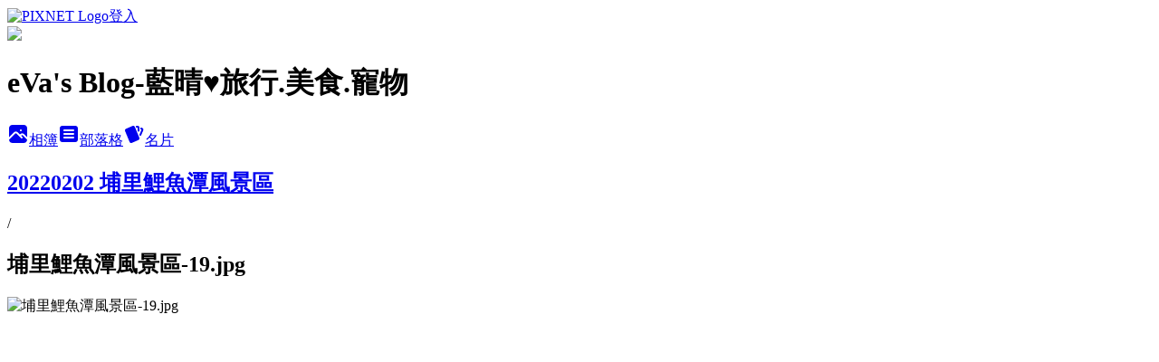

--- FILE ---
content_type: text/html; charset=utf-8
request_url: https://eva198306.pixnet.net/albums/219012344/photos/2347798144
body_size: 11002
content:
<!DOCTYPE html><html lang="zh-TW"><head><meta charSet="utf-8"/><meta name="viewport" content="width=device-width, initial-scale=1"/><link rel="preload" href="https://static.1px.tw/blog-next/public/logo_pixnet_ch.svg" as="image"/><link rel="preload" as="image" href="https://picsum.photos/seed/eva198306/1200/400"/><link rel="preload" href="https://pimg.1px.tw/eva198306/1645075908-1469655298-g.jpg" as="image"/><link rel="stylesheet" href="https://static.1px.tw/blog-next/public/main.css" data-precedence="base"/><link rel="preload" as="script" fetchPriority="low" href="https://static.1px.tw/blog-next/_next/static/chunks/94688e2baa9fea03.js"/><script src="https://static.1px.tw/blog-next/_next/static/chunks/41eaa5427c45ebcc.js" async=""></script><script src="https://static.1px.tw/blog-next/_next/static/chunks/e2c6231760bc85bd.js" async=""></script><script src="https://static.1px.tw/blog-next/_next/static/chunks/94bde6376cf279be.js" async=""></script><script src="https://static.1px.tw/blog-next/_next/static/chunks/426b9d9d938a9eb4.js" async=""></script><script src="https://static.1px.tw/blog-next/_next/static/chunks/turbopack-5021d21b4b170dda.js" async=""></script><script src="https://static.1px.tw/blog-next/_next/static/chunks/ff1a16fafef87110.js" async=""></script><script src="https://static.1px.tw/blog-next/_next/static/chunks/e308b2b9ce476a3e.js" async=""></script><script src="https://static.1px.tw/blog-next/_next/static/chunks/169ce1e25068f8ff.js" async=""></script><script src="https://static.1px.tw/blog-next/_next/static/chunks/d3c6eed28c1dd8e2.js" async=""></script><script src="https://static.1px.tw/blog-next/_next/static/chunks/d4d39cfc2a072218.js" async=""></script><script src="https://static.1px.tw/blog-next/_next/static/chunks/6a5d72c05b9cd4ba.js" async=""></script><script src="https://static.1px.tw/blog-next/_next/static/chunks/8af6103cf1375f47.js" async=""></script><script src="https://static.1px.tw/blog-next/_next/static/chunks/e90cbf588986111c.js" async=""></script><script src="https://static.1px.tw/blog-next/_next/static/chunks/0fb9419eaf336159.js" async=""></script><script src="https://static.1px.tw/blog-next/_next/static/chunks/ed01c75076819ebd.js" async=""></script><script src="https://static.1px.tw/blog-next/_next/static/chunks/a4df8fc19a9a82e6.js" async=""></script><title>埔里鯉魚潭風景區-19.jpg - 痞客邦</title><meta name="description" content="埔里鯉魚潭風景區-19.jpg"/><meta name="google-adsense-platform-account" content="pub-2647689032095179"/><meta name="fb:app_id" content="101730233200171"/><link rel="canonical" href="https://eva198306.pixnet.net/blog/albums/219012344/photos/2347798144"/><meta property="og:title" content="埔里鯉魚潭風景區-19.jpg - 痞客邦"/><meta property="og:description" content="埔里鯉魚潭風景區-19.jpg"/><meta property="og:url" content="https://eva198306.pixnet.net/blog/albums/219012344/photos/2347798144"/><meta property="og:image" content="https://pimg.1px.tw/eva198306/1645075908-1469655298-g.jpg"/><meta property="og:image:width" content="1200"/><meta property="og:image:height" content="630"/><meta property="og:image:alt" content="埔里鯉魚潭風景區-19.jpg"/><meta property="og:type" content="article"/><meta name="twitter:card" content="summary_large_image"/><meta name="twitter:title" content="埔里鯉魚潭風景區-19.jpg - 痞客邦"/><meta name="twitter:description" content="埔里鯉魚潭風景區-19.jpg"/><meta name="twitter:image" content="https://pimg.1px.tw/eva198306/1645075908-1469655298-g.jpg"/><link rel="icon" href="/favicon.ico?favicon.a62c60e0.ico" sizes="32x32" type="image/x-icon"/><script src="https://static.1px.tw/blog-next/_next/static/chunks/a6dad97d9634a72d.js" noModule=""></script></head><body><!--$--><!--/$--><!--$?--><template id="B:0"></template><!--/$--><script>requestAnimationFrame(function(){$RT=performance.now()});</script><script src="https://static.1px.tw/blog-next/_next/static/chunks/94688e2baa9fea03.js" id="_R_" async=""></script><div hidden id="S:0"><script id="pixnet-vars">
          window.PIXNET = {
            post_id: 0,
            name: "eva198306",
            user_id: 0,
            blog_id: "1792305",
            display_ads: true
          }; 
        </script><div class="relative min-h-screen"><nav class="fixed z-20 w-full bg-orange-500 text-white shadow-sm"><div id="pixnet-navbar-ad-blog_top"></div><div class="container mx-auto flex h-14 max-w-5xl items-center justify-between px-5"><a href="https://www.pixnet.net"><img src="https://static.1px.tw/blog-next/public/logo_pixnet_ch.svg" alt="PIXNET Logo"/></a><a href="/auth/authorize" class="!text-white">登入</a></div></nav><div class="container mx-auto max-w-5xl pt-[45px]"><div class="sm:px-4"><div class="bg-muted relative flex flex-col items-center justify-center gap-4 overflow-clip py-10 sm:mt-8 sm:rounded-sm"><img src="https://picsum.photos/seed/eva198306/1200/400" class="absolute inset-0 h-full w-full object-cover"/><div class="absolute inset-0 bg-black/40 backdrop-blur-sm"></div><div class="relative z-10 flex flex-col items-center justify-center gap-4 px-4"><span data-slot="avatar" class="relative flex shrink-0 overflow-hidden rounded-full size-24 shadow"><span data-slot="avatar-fallback" class="bg-muted flex size-full items-center justify-center rounded-full"></span></span><div class="text-center"><h1 class="mb-1 text-2xl font-bold text-white text-shadow-2xs">eVa&#x27;s Blog-藍晴♥旅行.美食.寵物</h1></div><div class="flex items-center justify-center gap-3"><a href="/albums" data-slot="button" class="inline-flex items-center justify-center gap-2 whitespace-nowrap text-sm font-medium transition-all disabled:pointer-events-none disabled:opacity-50 [&amp;_svg]:pointer-events-none [&amp;_svg:not([class*=&#x27;size-&#x27;])]:size-4 shrink-0 [&amp;_svg]:shrink-0 outline-none focus-visible:border-ring focus-visible:ring-ring/50 focus-visible:ring-[3px] aria-invalid:ring-destructive/20 dark:aria-invalid:ring-destructive/40 aria-invalid:border-destructive bg-primary text-primary-foreground hover:bg-primary/90 h-9 px-4 py-2 has-[&gt;svg]:px-3 cursor-pointer rounded-full"><svg xmlns="http://www.w3.org/2000/svg" width="24" height="24" viewBox="0 0 24 24" fill="currentColor" stroke="none" class="tabler-icon tabler-icon-photo-filled "><path d="M8.813 11.612c.457 -.38 .918 -.38 1.386 .011l.108 .098l4.986 4.986l.094 .083a1 1 0 0 0 1.403 -1.403l-.083 -.094l-1.292 -1.293l.292 -.293l.106 -.095c.457 -.38 .918 -.38 1.386 .011l.108 .098l4.674 4.675a4 4 0 0 1 -3.775 3.599l-.206 .005h-12a4 4 0 0 1 -3.98 -3.603l6.687 -6.69l.106 -.095zm9.187 -9.612a4 4 0 0 1 3.995 3.8l.005 .2v9.585l-3.293 -3.292l-.15 -.137c-1.256 -1.095 -2.85 -1.097 -4.096 -.017l-.154 .14l-.307 .306l-2.293 -2.292l-.15 -.137c-1.256 -1.095 -2.85 -1.097 -4.096 -.017l-.154 .14l-5.307 5.306v-9.585a4 4 0 0 1 3.8 -3.995l.2 -.005h12zm-2.99 5l-.127 .007a1 1 0 0 0 0 1.986l.117 .007l.127 -.007a1 1 0 0 0 0 -1.986l-.117 -.007z"></path></svg>相簿</a><a href="/blog" data-slot="button" class="inline-flex items-center justify-center gap-2 whitespace-nowrap text-sm font-medium transition-all disabled:pointer-events-none disabled:opacity-50 [&amp;_svg]:pointer-events-none [&amp;_svg:not([class*=&#x27;size-&#x27;])]:size-4 shrink-0 [&amp;_svg]:shrink-0 outline-none focus-visible:border-ring focus-visible:ring-ring/50 focus-visible:ring-[3px] aria-invalid:ring-destructive/20 dark:aria-invalid:ring-destructive/40 aria-invalid:border-destructive border bg-background shadow-xs hover:bg-accent hover:text-accent-foreground dark:bg-input/30 dark:border-input dark:hover:bg-input/50 h-9 px-4 py-2 has-[&gt;svg]:px-3 cursor-pointer rounded-full"><svg xmlns="http://www.w3.org/2000/svg" width="24" height="24" viewBox="0 0 24 24" fill="currentColor" stroke="none" class="tabler-icon tabler-icon-article-filled "><path d="M19 3a3 3 0 0 1 2.995 2.824l.005 .176v12a3 3 0 0 1 -2.824 2.995l-.176 .005h-14a3 3 0 0 1 -2.995 -2.824l-.005 -.176v-12a3 3 0 0 1 2.824 -2.995l.176 -.005h14zm-2 12h-10l-.117 .007a1 1 0 0 0 0 1.986l.117 .007h10l.117 -.007a1 1 0 0 0 0 -1.986l-.117 -.007zm0 -4h-10l-.117 .007a1 1 0 0 0 0 1.986l.117 .007h10l.117 -.007a1 1 0 0 0 0 -1.986l-.117 -.007zm0 -4h-10l-.117 .007a1 1 0 0 0 0 1.986l.117 .007h10l.117 -.007a1 1 0 0 0 0 -1.986l-.117 -.007z"></path></svg>部落格</a><a href="https://www.pixnet.net/pcard/eva198306" data-slot="button" class="inline-flex items-center justify-center gap-2 whitespace-nowrap text-sm font-medium transition-all disabled:pointer-events-none disabled:opacity-50 [&amp;_svg]:pointer-events-none [&amp;_svg:not([class*=&#x27;size-&#x27;])]:size-4 shrink-0 [&amp;_svg]:shrink-0 outline-none focus-visible:border-ring focus-visible:ring-ring/50 focus-visible:ring-[3px] aria-invalid:ring-destructive/20 dark:aria-invalid:ring-destructive/40 aria-invalid:border-destructive border bg-background shadow-xs hover:bg-accent hover:text-accent-foreground dark:bg-input/30 dark:border-input dark:hover:bg-input/50 h-9 px-4 py-2 has-[&gt;svg]:px-3 cursor-pointer rounded-full"><svg xmlns="http://www.w3.org/2000/svg" width="24" height="24" viewBox="0 0 24 24" fill="currentColor" stroke="none" class="tabler-icon tabler-icon-cards-filled "><path d="M10.348 3.169l-7.15 3.113a2 2 0 0 0 -1.03 2.608l4.92 11.895a1.96 1.96 0 0 0 2.59 1.063l7.142 -3.11a2.002 2.002 0 0 0 1.036 -2.611l-4.92 -11.894a1.96 1.96 0 0 0 -2.588 -1.064z"></path><path d="M16 3a2 2 0 0 1 1.995 1.85l.005 .15v3.5a1 1 0 0 1 -1.993 .117l-.007 -.117v-3.5h-1a1 1 0 0 1 -.117 -1.993l.117 -.007h1z"></path><path d="M19.08 5.61a1 1 0 0 1 1.31 -.53c.257 .108 .505 .21 .769 .314a2 2 0 0 1 1.114 2.479l-.056 .146l-2.298 5.374a1 1 0 0 1 -1.878 -.676l.04 -.11l2.296 -5.371l-.366 -.148l-.402 -.167a1 1 0 0 1 -.53 -1.312z"></path></svg>名片</a></div></div></div></div><div class="p-4"><div class="mb-4 flex items-center gap-2"><a href="/albums/219012344" class="text-gray-400 hover:text-gray-500"><h2 class="text-lg font-bold">20220202 埔里鯉魚潭風景區</h2></a><span>/</span><h2 class="text-lg font-bold text-gray-500">埔里鯉魚潭風景區-19.jpg</h2></div><div class="overflow-clip rounded-lg border"><img src="https://pimg.1px.tw/eva198306/1645075908-1469655298-g.jpg" alt="埔里鯉魚潭風景區-19.jpg" class="h-auto w-full rounded-lg object-contain"/></div></div></div></div><section aria-label="Notifications alt+T" tabindex="-1" aria-live="polite" aria-relevant="additions text" aria-atomic="false"></section></div><script>$RB=[];$RV=function(a){$RT=performance.now();for(var b=0;b<a.length;b+=2){var c=a[b],e=a[b+1];null!==e.parentNode&&e.parentNode.removeChild(e);var f=c.parentNode;if(f){var g=c.previousSibling,h=0;do{if(c&&8===c.nodeType){var d=c.data;if("/$"===d||"/&"===d)if(0===h)break;else h--;else"$"!==d&&"$?"!==d&&"$~"!==d&&"$!"!==d&&"&"!==d||h++}d=c.nextSibling;f.removeChild(c);c=d}while(c);for(;e.firstChild;)f.insertBefore(e.firstChild,c);g.data="$";g._reactRetry&&requestAnimationFrame(g._reactRetry)}}a.length=0};
$RC=function(a,b){if(b=document.getElementById(b))(a=document.getElementById(a))?(a.previousSibling.data="$~",$RB.push(a,b),2===$RB.length&&("number"!==typeof $RT?requestAnimationFrame($RV.bind(null,$RB)):(a=performance.now(),setTimeout($RV.bind(null,$RB),2300>a&&2E3<a?2300-a:$RT+300-a)))):b.parentNode.removeChild(b)};$RC("B:0","S:0")</script><script>(self.__next_f=self.__next_f||[]).push([0])</script><script>self.__next_f.push([1,"1:\"$Sreact.fragment\"\n3:I[39756,[\"https://static.1px.tw/blog-next/_next/static/chunks/ff1a16fafef87110.js\",\"https://static.1px.tw/blog-next/_next/static/chunks/e308b2b9ce476a3e.js\"],\"default\"]\n4:I[53536,[\"https://static.1px.tw/blog-next/_next/static/chunks/ff1a16fafef87110.js\",\"https://static.1px.tw/blog-next/_next/static/chunks/e308b2b9ce476a3e.js\"],\"default\"]\n6:I[97367,[\"https://static.1px.tw/blog-next/_next/static/chunks/ff1a16fafef87110.js\",\"https://static.1px.tw/blog-next/_next/static/chunks/e308b2b9ce476a3e.js\"],\"OutletBoundary\"]\n8:I[97367,[\"https://static.1px.tw/blog-next/_next/static/chunks/ff1a16fafef87110.js\",\"https://static.1px.tw/blog-next/_next/static/chunks/e308b2b9ce476a3e.js\"],\"ViewportBoundary\"]\na:I[97367,[\"https://static.1px.tw/blog-next/_next/static/chunks/ff1a16fafef87110.js\",\"https://static.1px.tw/blog-next/_next/static/chunks/e308b2b9ce476a3e.js\"],\"MetadataBoundary\"]\nc:I[63491,[\"https://static.1px.tw/blog-next/_next/static/chunks/169ce1e25068f8ff.js\",\"https://static.1px.tw/blog-next/_next/static/chunks/d3c6eed28c1dd8e2.js\"],\"default\"]\n"])</script><script>self.__next_f.push([1,"0:{\"P\":null,\"b\":\"g7XO8xpW74PLtBwQBuX1x\",\"c\":[\"\",\"albums\",\"219012344\",\"photos\",\"2347798144\"],\"q\":\"\",\"i\":false,\"f\":[[[\"\",{\"children\":[\"albums\",{\"children\":[[\"id\",\"219012344\",\"d\"],{\"children\":[\"photos\",{\"children\":[[\"photoId\",\"2347798144\",\"d\"],{\"children\":[\"__PAGE__\",{}]}]}]}]}]},\"$undefined\",\"$undefined\",true],[[\"$\",\"$1\",\"c\",{\"children\":[[[\"$\",\"script\",\"script-0\",{\"src\":\"https://static.1px.tw/blog-next/_next/static/chunks/d4d39cfc2a072218.js\",\"async\":true,\"nonce\":\"$undefined\"}],[\"$\",\"script\",\"script-1\",{\"src\":\"https://static.1px.tw/blog-next/_next/static/chunks/6a5d72c05b9cd4ba.js\",\"async\":true,\"nonce\":\"$undefined\"}],[\"$\",\"script\",\"script-2\",{\"src\":\"https://static.1px.tw/blog-next/_next/static/chunks/8af6103cf1375f47.js\",\"async\":true,\"nonce\":\"$undefined\"}]],\"$L2\"]}],{\"children\":[[\"$\",\"$1\",\"c\",{\"children\":[null,[\"$\",\"$L3\",null,{\"parallelRouterKey\":\"children\",\"error\":\"$undefined\",\"errorStyles\":\"$undefined\",\"errorScripts\":\"$undefined\",\"template\":[\"$\",\"$L4\",null,{}],\"templateStyles\":\"$undefined\",\"templateScripts\":\"$undefined\",\"notFound\":\"$undefined\",\"forbidden\":\"$undefined\",\"unauthorized\":\"$undefined\"}]]}],{\"children\":[[\"$\",\"$1\",\"c\",{\"children\":[null,[\"$\",\"$L3\",null,{\"parallelRouterKey\":\"children\",\"error\":\"$undefined\",\"errorStyles\":\"$undefined\",\"errorScripts\":\"$undefined\",\"template\":[\"$\",\"$L4\",null,{}],\"templateStyles\":\"$undefined\",\"templateScripts\":\"$undefined\",\"notFound\":\"$undefined\",\"forbidden\":\"$undefined\",\"unauthorized\":\"$undefined\"}]]}],{\"children\":[[\"$\",\"$1\",\"c\",{\"children\":[null,[\"$\",\"$L3\",null,{\"parallelRouterKey\":\"children\",\"error\":\"$undefined\",\"errorStyles\":\"$undefined\",\"errorScripts\":\"$undefined\",\"template\":[\"$\",\"$L4\",null,{}],\"templateStyles\":\"$undefined\",\"templateScripts\":\"$undefined\",\"notFound\":\"$undefined\",\"forbidden\":\"$undefined\",\"unauthorized\":\"$undefined\"}]]}],{\"children\":[[\"$\",\"$1\",\"c\",{\"children\":[null,[\"$\",\"$L3\",null,{\"parallelRouterKey\":\"children\",\"error\":\"$undefined\",\"errorStyles\":\"$undefined\",\"errorScripts\":\"$undefined\",\"template\":[\"$\",\"$L4\",null,{}],\"templateStyles\":\"$undefined\",\"templateScripts\":\"$undefined\",\"notFound\":\"$undefined\",\"forbidden\":\"$undefined\",\"unauthorized\":\"$undefined\"}]]}],{\"children\":[[\"$\",\"$1\",\"c\",{\"children\":[\"$L5\",[[\"$\",\"script\",\"script-0\",{\"src\":\"https://static.1px.tw/blog-next/_next/static/chunks/0fb9419eaf336159.js\",\"async\":true,\"nonce\":\"$undefined\"}],[\"$\",\"script\",\"script-1\",{\"src\":\"https://static.1px.tw/blog-next/_next/static/chunks/ed01c75076819ebd.js\",\"async\":true,\"nonce\":\"$undefined\"}],[\"$\",\"script\",\"script-2\",{\"src\":\"https://static.1px.tw/blog-next/_next/static/chunks/a4df8fc19a9a82e6.js\",\"async\":true,\"nonce\":\"$undefined\"}]],[\"$\",\"$L6\",null,{\"children\":\"$@7\"}]]}],{},null,false,false]},null,false,false]},null,false,false]},null,false,false]},null,false,false]},null,false,false],[\"$\",\"$1\",\"h\",{\"children\":[null,[\"$\",\"$L8\",null,{\"children\":\"$@9\"}],[\"$\",\"$La\",null,{\"children\":\"$@b\"}],null]}],false]],\"m\":\"$undefined\",\"G\":[\"$c\",[]],\"S\":false}\n"])</script><script>self.__next_f.push([1,"9:[[\"$\",\"meta\",\"0\",{\"charSet\":\"utf-8\"}],[\"$\",\"meta\",\"1\",{\"name\":\"viewport\",\"content\":\"width=device-width, initial-scale=1\"}]]\n"])</script><script>self.__next_f.push([1,"d:I[79520,[\"https://static.1px.tw/blog-next/_next/static/chunks/d4d39cfc2a072218.js\",\"https://static.1px.tw/blog-next/_next/static/chunks/6a5d72c05b9cd4ba.js\",\"https://static.1px.tw/blog-next/_next/static/chunks/8af6103cf1375f47.js\"],\"\"]\n10:I[2352,[\"https://static.1px.tw/blog-next/_next/static/chunks/d4d39cfc2a072218.js\",\"https://static.1px.tw/blog-next/_next/static/chunks/6a5d72c05b9cd4ba.js\",\"https://static.1px.tw/blog-next/_next/static/chunks/8af6103cf1375f47.js\"],\"AdultWarningModal\"]\n11:I[69182,[\"https://static.1px.tw/blog-next/_next/static/chunks/d4d39cfc2a072218.js\",\"https://static.1px.tw/blog-next/_next/static/chunks/6a5d72c05b9cd4ba.js\",\"https://static.1px.tw/blog-next/_next/static/chunks/8af6103cf1375f47.js\"],\"HydrationComplete\"]\n12:I[12985,[\"https://static.1px.tw/blog-next/_next/static/chunks/d4d39cfc2a072218.js\",\"https://static.1px.tw/blog-next/_next/static/chunks/6a5d72c05b9cd4ba.js\",\"https://static.1px.tw/blog-next/_next/static/chunks/8af6103cf1375f47.js\"],\"NuqsAdapter\"]\n13:I[82782,[\"https://static.1px.tw/blog-next/_next/static/chunks/d4d39cfc2a072218.js\",\"https://static.1px.tw/blog-next/_next/static/chunks/6a5d72c05b9cd4ba.js\",\"https://static.1px.tw/blog-next/_next/static/chunks/8af6103cf1375f47.js\"],\"RefineContext\"]\n14:I[29306,[\"https://static.1px.tw/blog-next/_next/static/chunks/d4d39cfc2a072218.js\",\"https://static.1px.tw/blog-next/_next/static/chunks/6a5d72c05b9cd4ba.js\",\"https://static.1px.tw/blog-next/_next/static/chunks/8af6103cf1375f47.js\",\"https://static.1px.tw/blog-next/_next/static/chunks/e90cbf588986111c.js\",\"https://static.1px.tw/blog-next/_next/static/chunks/d3c6eed28c1dd8e2.js\"],\"default\"]\n2:[\"$\",\"html\",null,{\"lang\":\"zh-TW\",\"children\":[[\"$\",\"$Ld\",null,{\"id\":\"google-tag-manager\",\"strategy\":\"afterInteractive\",\"children\":\"\\n(function(w,d,s,l,i){w[l]=w[l]||[];w[l].push({'gtm.start':\\nnew Date().getTime(),event:'gtm.js'});var f=d.getElementsByTagName(s)[0],\\nj=d.createElement(s),dl=l!='dataLayer'?'\u0026l='+l:'';j.async=true;j.src=\\n'https://www.googletagmanager.com/gtm.js?id='+i+dl;f.parentNode.insertBefore(j,f);\\n})(window,document,'script','dataLayer','GTM-TRLQMPKX');\\n  \"}],\"$Le\",\"$Lf\",[\"$\",\"body\",null,{\"children\":[[\"$\",\"$L10\",null,{\"display\":false}],[\"$\",\"$L11\",null,{}],[\"$\",\"$L12\",null,{\"children\":[\"$\",\"$L13\",null,{\"children\":[\"$\",\"$L3\",null,{\"parallelRouterKey\":\"children\",\"error\":\"$undefined\",\"errorStyles\":\"$undefined\",\"errorScripts\":\"$undefined\",\"template\":[\"$\",\"$L4\",null,{}],\"templateStyles\":\"$undefined\",\"templateScripts\":\"$undefined\",\"notFound\":[[\"$\",\"$L14\",null,{}],[]],\"forbidden\":\"$undefined\",\"unauthorized\":\"$undefined\"}]}]}]]}]]}]\n"])</script><script>self.__next_f.push([1,"e:null\nf:null\n"])</script><script>self.__next_f.push([1,"16:I[86294,[\"https://static.1px.tw/blog-next/_next/static/chunks/d4d39cfc2a072218.js\",\"https://static.1px.tw/blog-next/_next/static/chunks/6a5d72c05b9cd4ba.js\",\"https://static.1px.tw/blog-next/_next/static/chunks/8af6103cf1375f47.js\",\"https://static.1px.tw/blog-next/_next/static/chunks/0fb9419eaf336159.js\",\"https://static.1px.tw/blog-next/_next/static/chunks/ed01c75076819ebd.js\",\"https://static.1px.tw/blog-next/_next/static/chunks/a4df8fc19a9a82e6.js\"],\"HeaderSection\"]\n18:I[27201,[\"https://static.1px.tw/blog-next/_next/static/chunks/ff1a16fafef87110.js\",\"https://static.1px.tw/blog-next/_next/static/chunks/e308b2b9ce476a3e.js\"],\"IconMark\"]\n:HL[\"https://static.1px.tw/blog-next/public/main.css\",\"style\"]\n"])</script><script>self.__next_f.push([1,"5:[[\"$\",\"script\",null,{\"id\":\"pixnet-vars\",\"children\":\"\\n          window.PIXNET = {\\n            post_id: 0,\\n            name: \\\"eva198306\\\",\\n            user_id: 0,\\n            blog_id: \\\"1792305\\\",\\n            display_ads: true\\n          }; \\n        \"}],[\"$\",\"link\",null,{\"rel\":\"stylesheet\",\"href\":\"https://static.1px.tw/blog-next/public/main.css\",\"precedence\":\"base\"}],[\"$\",\"div\",null,{\"className\":\"relative min-h-screen\",\"children\":[\"$L15\",[\"$\",\"div\",null,{\"className\":\"container mx-auto max-w-5xl pt-[45px]\",\"children\":[[\"$\",\"$L16\",null,{\"blog\":{\"blog_id\":\"1792305\",\"urls\":{\"blog_url\":\"https://eva198306.pixnet.net/blog\",\"album_url\":\"https://eva198306.pixnet.net/albums\",\"card_url\":\"https://www.pixnet.net/pcard/eva198306\",\"sitemap_url\":\"https://eva198306.pixnet.net/sitemap.xml\"},\"name\":\"eva198306\",\"display_name\":\"eVa's Blog-藍晴♥旅行.美食.寵物\",\"description\":\"\u003cp\u003e ♥ 旅行 \u003c/p\u003e\\r\\n\u003cp\u003e ♥ 美食 \u003c/p\u003e\\r\\n\u003cp\u003e ♥ 寵物 \u003c/p\u003e\\r\\n\u003cp\u003e ♥ 攝影 \u003c/p\u003e\\r\\n\u003cp\u003e ♥ 生活 \u003c/p\u003e\",\"visibility\":\"public\",\"freeze\":\"active\",\"default_comment_permission\":\"deny\",\"service_album\":\"enable\",\"rss_mode\":\"auto\",\"taxonomy\":{\"id\":16,\"name\":\"休閒旅遊\"},\"logo\":{\"id\":null,\"url\":\"https://s3.1px.tw/blog/common/avatar/blog_cover_dark.jpg\"},\"logo_url\":\"https://s3.1px.tw/blog/common/avatar/blog_cover_dark.jpg\",\"owner\":{\"sub\":\"838257860029848059\",\"display_name\":\"藍♀β♥love♥晴 \",\"avatar\":\"https://pic.pimg.tw/eva198306/logo/eva198306.png\",\"login_country\":null,\"login_city\":null,\"login_at\":0,\"created_at\":1232284071,\"updated_at\":1765079135},\"socials\":{\"social_email\":null,\"social_line\":null,\"social_facebook\":null,\"social_instagram\":null,\"social_youtube\":null,\"created_at\":null,\"updated_at\":null},\"stats\":{\"views_initialized\":4204716,\"views_total\":4205704,\"views_today\":4,\"post_count\":1,\"updated_at\":1769592030},\"marketing\":{\"keywords\":null,\"gsc_site_verification\":null,\"sitemap_verified_at\":1769125629,\"ga_account\":null,\"created_at\":1765829778,\"updated_at\":1769125629},\"watermark\":null,\"custom_domain\":null,\"hero_image\":{\"id\":1769592183,\"url\":\"https://picsum.photos/seed/eva198306/1200/400\"},\"widgets\":{\"sidebar1\":[{\"id\":8926754,\"identifier\":\"cus1953080\",\"title\":\"2023社群金點賞\",\"sort\":2,\"data\":\"\u003ciframe src=\\\"//sticker.events.pixnet.net/2023pixstarawards/?user_name=eva198306\u0026trophy_id=14\\\" frameborder=\\\"0\\\" scrolling=\\\"no\\\" width=\\\"180\\\" height=\\\"300\\\"\u003e\u003c/iframe\u003e\"},{\"id\":8926755,\"identifier\":\"cus1952652\",\"title\":\"2021-2022 社群金點賞\",\"sort\":3,\"data\":\"\u003ciframe src=\\\"//sticker.events.pixnet.net/2022pixstarawards/?user_name=eva198306\u0026trophy_id=13\\\" frameborder=\\\"0\\\" scrolling=\\\"no\\\" width=\\\"180\\\" height=\\\"300\\\"\u003e\u003c/iframe\u003e\"}],\"sidebar2\":[{\"id\":8926757,\"identifier\":\"cus1902715\",\"title\":\"廣告\",\"sort\":5,\"data\":\"\u003cscript type=\\\"text/javascript\\\" src=\\\"http://js1.bloggerads.net/showads.aspx?blogid=20141013000013\u0026amp;charset=utf-8\\\"\u003e\u003c/script\u003e\"},{\"id\":8926758,\"identifier\":\"pixMyPlace\",\"title\":\"麻吉交流\",\"sort\":6,\"data\":null},{\"id\":8926759,\"identifier\":\"pixCategory\",\"title\":\"文章分類\",\"sort\":7,\"data\":[{\"type\":\"folder\",\"id\":null,\"name\":\"晴の 就是愛吃 〖 台中 〗\",\"children\":[{\"type\":\"category\",\"id\":\"3001508527\",\"name\":\"╔  創意料理\",\"post_count\":0,\"url\":\"\",\"sort\":1},{\"type\":\"category\",\"id\":\"3001824060\",\"name\":\"╠  中式料理\",\"post_count\":0,\"url\":\"\",\"sort\":2},{\"type\":\"category\",\"id\":\"3001824056\",\"name\":\"╠  日式料理\",\"post_count\":0,\"url\":\"\",\"sort\":3},{\"type\":\"category\",\"id\":\"3002041246\",\"name\":\"╠  港式料理\",\"post_count\":0,\"url\":\"\",\"sort\":4},{\"type\":\"category\",\"id\":\"3001824038\",\"name\":\"╠  異國料理\",\"post_count\":0,\"url\":\"\",\"sort\":5},{\"type\":\"category\",\"id\":\"3001824054\",\"name\":\"╠  義大利麵\",\"post_count\":0,\"url\":\"\",\"sort\":6},{\"type\":\"category\",\"id\":\"3001824044\",\"name\":\"╠  複合式料理\",\"post_count\":0,\"url\":\"\",\"sort\":7},{\"type\":\"category\",\"id\":\"3001824046\",\"name\":\"╠  輕食 / 下午茶\",\"post_count\":0,\"url\":\"\",\"sort\":8},{\"type\":\"category\",\"id\":\"3001824042\",\"name\":\"╠  火鍋 / 燒烤 / 壽喜燒\",\"post_count\":0,\"url\":\"\",\"sort\":9},{\"type\":\"category\",\"id\":\"3001824040\",\"name\":\"╠  冰品 / 飲料 / 甜點\",\"post_count\":0,\"url\":\"\",\"sort\":10},{\"type\":\"category\",\"id\":\"3002011873\",\"name\":\"╚  其他\",\"post_count\":0,\"url\":\"\",\"sort\":11}],\"url\":\"\",\"sort\":4},{\"type\":\"folder\",\"id\":null,\"name\":\"晴の 就是愛吃 〖 北部 〗\",\"children\":[{\"type\":\"category\",\"id\":\"3002074233\",\"name\":\"╔  基隆\",\"post_count\":0,\"url\":\"\",\"sort\":1},{\"type\":\"category\",\"id\":\"3002074263\",\"name\":\"╠  新北\",\"post_count\":0,\"url\":\"\",\"sort\":3},{\"type\":\"category\",\"id\":\"3002074239\",\"name\":\"╠  桃園\",\"post_count\":0,\"url\":\"\",\"sort\":4}],\"url\":\"\",\"sort\":5},{\"type\":\"folder\",\"id\":null,\"name\":\"晴の 就是愛吃 〖 中部 〗\",\"children\":[{\"type\":\"category\",\"id\":\"3001828972\",\"name\":\"╔  苗栗\",\"post_count\":0,\"url\":\"\",\"sort\":1},{\"type\":\"category\",\"id\":\"3001824048\",\"name\":\"╠  彰化\",\"post_count\":0,\"url\":\"\",\"sort\":2},{\"type\":\"category\",\"id\":\"3001799175\",\"name\":\"╠  南投\",\"post_count\":0,\"url\":\"\",\"sort\":3},{\"type\":\"category\",\"id\":\"3001824050\",\"name\":\"╚  雲林\",\"post_count\":0,\"url\":\"\",\"sort\":4}],\"url\":\"\",\"sort\":6},{\"type\":\"folder\",\"id\":null,\"name\":\"晴の 就是愛吃 〖 南部 〗\",\"children\":[{\"type\":\"category\",\"id\":\"3001826286\",\"name\":\"╔  嘉義\",\"post_count\":0,\"url\":\"\",\"sort\":1},{\"type\":\"category\",\"id\":\"3001826288\",\"name\":\"╠  台南\",\"post_count\":0,\"url\":\"\",\"sort\":2},{\"type\":\"category\",\"id\":\"3001826290\",\"name\":\"╠  高雄\",\"post_count\":0,\"url\":\"\",\"sort\":3},{\"type\":\"category\",\"id\":\"3001826292\",\"name\":\"╚  屏東\",\"post_count\":0,\"url\":\"\",\"sort\":4}],\"url\":\"\",\"sort\":7},{\"type\":\"folder\",\"id\":null,\"name\":\"晴の 就是愛吃 〖 東部 〗\",\"children\":[{\"type\":\"category\",\"id\":\"3002044462\",\"name\":\"╔  宜蘭\",\"post_count\":0,\"url\":\"\",\"sort\":1},{\"type\":\"category\",\"id\":\"3002044465\",\"name\":\"╠  花蓮\",\"post_count\":0,\"url\":\"\",\"sort\":2},{\"type\":\"category\",\"id\":\"3002044468\",\"name\":\"╚  台東\",\"post_count\":0,\"url\":\"\",\"sort\":3}],\"url\":\"\",\"sort\":8},{\"type\":\"folder\",\"id\":null,\"name\":\"晴 \u0026 β の〖 國內 〗旅遊去 ♥\",\"children\":[{\"type\":\"category\",\"id\":\"3001508526\",\"name\":\"╔  北部 - 基、北、桃、竹\",\"post_count\":0,\"url\":\"\",\"sort\":1},{\"type\":\"category\",\"id\":\"3001797815\",\"name\":\"╠  中部 - 苗、中、投、彰、雲\",\"post_count\":0,\"url\":\"\",\"sort\":2},{\"type\":\"category\",\"id\":\"3001797818\",\"name\":\"╠  南部 - 嘉、南、高、屏\",\"post_count\":0,\"url\":\"\",\"sort\":3},{\"type\":\"category\",\"id\":\"3001797819\",\"name\":\"╠  東部 - 宜、花、東\",\"post_count\":0,\"url\":\"\",\"sort\":4},{\"type\":\"category\",\"id\":\"3001823444\",\"name\":\"╚  離島 - 澎湖\",\"post_count\":0,\"url\":\"\",\"sort\":5}],\"url\":\"\",\"sort\":9},{\"type\":\"folder\",\"id\":null,\"name\":\"晴の〖 國外 〗旅遊渡假去 ♥\",\"children\":[{\"type\":\"category\",\"id\":\"3002001727\",\"name\":\"╔  馬來西亞\",\"post_count\":0,\"url\":\"\",\"sort\":0},{\"type\":\"category\",\"id\":\"3002001730\",\"name\":\"╠  柬埔寨\",\"post_count\":0,\"url\":\"\",\"sort\":1},{\"type\":\"category\",\"id\":\"3002001733\",\"name\":\"╠  韓國\",\"post_count\":0,\"url\":\"\",\"sort\":2},{\"type\":\"category\",\"id\":\"3001794637\",\"name\":\"╠  香港\",\"post_count\":0,\"url\":\"\",\"sort\":3},{\"type\":\"category\",\"id\":\"3002058354\",\"name\":\"╠  麗星郵輪寶瓶星號宮古島和那霸\",\"post_count\":0,\"url\":\"\",\"sort\":4},{\"type\":\"category\",\"id\":\"3002064504\",\"name\":\"╠  澳門\",\"post_count\":0,\"url\":\"\",\"sort\":5},{\"type\":\"category\",\"id\":\"3002104628\",\"name\":\"╠  泰國\",\"post_count\":0,\"url\":\"\",\"sort\":6},{\"type\":\"category\",\"id\":\"3002108280\",\"name\":\"╠ 日本\",\"post_count\":0,\"url\":\"\",\"sort\":7}],\"url\":\"\",\"sort\":10},{\"type\":\"folder\",\"id\":null,\"name\":\"晴の 生活點點\",\"children\":[{\"type\":\"category\",\"id\":\"3002024612\",\"name\":\"╔ 美妝體驗\",\"post_count\":0,\"url\":\"\",\"sort\":2},{\"type\":\"category\",\"id\":\"3002009083\",\"name\":\"╠ 好物分享\",\"post_count\":0,\"url\":\"\",\"sort\":3},{\"type\":\"category\",\"id\":\"3002064798\",\"name\":\"╠  手作(做)系列\",\"post_count\":0,\"url\":\"\",\"sort\":4},{\"type\":\"category\",\"id\":\"3002066190\",\"name\":\"╠  3C產品\",\"post_count\":0,\"url\":\"\",\"sort\":5},{\"type\":\"category\",\"id\":\"3002070192\",\"name\":\"╠ 宅配美食\",\"post_count\":0,\"url\":\"\",\"sort\":6},{\"type\":\"category\",\"id\":\"3001852743\",\"name\":\"╚  房屋瑣事\",\"post_count\":0,\"url\":\"\",\"sort\":7}],\"url\":\"\",\"sort\":11},{\"type\":\"folder\",\"id\":null,\"name\":\"β \u0026 Mayia の 生活點點\",\"children\":[{\"type\":\"category\",\"id\":\"3001508834\",\"name\":\"╔  精彩生活\",\"post_count\":0,\"url\":\"\",\"sort\":1},{\"type\":\"category\",\"id\":\"3001508528\",\"name\":\"╠ 孕事\",\"post_count\":0,\"url\":\"\",\"sort\":2},{\"type\":\"category\",\"id\":\"3001797821\",\"name\":\"╠  試吃\u0026試用文\",\"post_count\":0,\"url\":\"\",\"sort\":3}],\"url\":\"\",\"sort\":12},{\"type\":\"category\",\"id\":\"3002109720\",\"name\":\"公告\",\"post_count\":1,\"url\":\"https://abc.com\",\"sort\":0}]},{\"id\":8926760,\"identifier\":\"cus1902721\",\"title\":\"粉絲團試熱情開跑...來聊五四三\",\"sort\":8,\"data\":\"\u003ciframe src=\\\"https://www.facebook.com/plugins/page.php?href=https%3A%2F%2Fwww.facebook.com%2Fevatravelblog%2F\u0026tabs=timeline\u0026width=270\u0026height=500\u0026small_header=false\u0026adapt_container_width=true\u0026hide_cover=false\u0026show_facepile=true\u0026appId\\\" width=\\\"270\\\" height=\\\"500\\\" style=\\\"border:none;overflow:hidden\\\" scrolling=\\\"no\\\" frameborder=\\\"0\\\" allowfullscreen=\\\"true\\\" allow=\\\"autoplay; clipboard-write; encrypted-media; picture-in-picture; web-share\\\"\u003e\u003c/iframe\u003e\"},{\"id\":8926761,\"identifier\":\"pixLatestArticle\",\"title\":\"最新文章\",\"sort\":9,\"data\":[{\"id\":\"3050997848\",\"title\":\"來啦來啦，藍晴旅行搬家嚕\",\"featured\":null,\"tags\":[],\"published_at\":1735370400,\"post_url\":\"https://eva198306.pixnet.net/blog/posts/3050997848\",\"stats\":{\"post_id\":\"3050997848\",\"views\":636,\"views_today\":1,\"likes\":0,\"link_clicks\":0,\"comments\":109,\"replies\":0,\"created_at\":0,\"updated_at\":1769567098}}]},{\"id\":8926762,\"identifier\":\"pixLatestComment\",\"title\":\"最新迴響\",\"sort\":10,\"data\":null},{\"id\":8926763,\"identifier\":\"pixHotArticle\",\"title\":\"熱門文章\",\"sort\":11,\"data\":[{\"id\":\"3050997848\",\"title\":\"來啦來啦，藍晴旅行搬家嚕\",\"featured\":null,\"tags\":[],\"published_at\":1735370400,\"post_url\":\"https://eva198306.pixnet.net/blog/posts/3050997848\",\"stats\":{\"post_id\":\"3050997848\",\"views\":636,\"views_today\":1,\"likes\":0,\"link_clicks\":0,\"comments\":109,\"replies\":0,\"created_at\":0,\"updated_at\":1769567098}}]},{\"id\":8926764,\"identifier\":\"cus1918226\",\"title\":\"愛食記\",\"sort\":12,\"data\":\"\u003ciframe frameborder=\\\"0\\\" scrolling=\\\"no\\\" src=\\\"https://ifoodie.tw/user/60066e808c906d0f53a22584/iframe?style=responsive\\\" style=\\\"border: 1px solid #ececec; display: block; margin: 0 auto; height:297px; width:200px;\\\"\u003e\u003c/iframe\u003e\"},{\"id\":8926766,\"identifier\":\"pixVisitor\",\"title\":\"誰來我家\",\"sort\":14,\"data\":null},{\"id\":8926768,\"identifier\":\"pixHits\",\"title\":\"參觀人氣\",\"sort\":16,\"data\":null}],\"spotlight\":[{\"id\":8926770,\"identifier\":\"spotlight\",\"title\":\"公告版位\",\"sort\":18,\"data\":\"\u003cp\u003e ♥ 旅行 ➜ 是我閱讀世界的一種方式 \u003c/p\u003e\\n\u003cp\u003e ♥ 美食 ➜ 把平凡食材化為人間美味 \u003c/p\u003e\\n\u003cp\u003e ♥ 寵物 ➜ 對生命的一個承諾因為愛 \u003c/p\u003e\\n\u003cp\u003e ♥ 攝影 ➜ 透過鏡頭賦予全心的世界 \u003c/p\u003e\\n\u003cp\u003e ♥ 生活 ➜ 簡單輕鬆快樂生活每一天 \u003c/p\u003e\\n\u003cp\u003e全台灣寵物友善景點、全台灣寵物友善餐廳、全台灣寵物友善住宿、全台灣帶著寵物去旅行\u003c/p\u003e\\n\u003cp\u003e北部寵物友善、中部寵物友善、南部寵物友善、東部寵物友善，想要找寵物友善嗎?通通在這裡喔!\u003c/p\u003e\\n\u003cp\u003e文章內容皆為本人親自體驗的分享，視每個人喜好、口味、體質、膚質不同而有不一樣的感受差異請見諒\u003c/p\u003e\\n\u003ciframe src=\\\"https://www.facebook.com/plugins/page.php?href=https%3A%2F%2Fwww.facebook.com%2Fevatravelblog\u0026tabs=timeline\u0026width=250\u0026height=70\u0026small_header=true\u0026adapt_container_width=true\u0026hide_cover=false\u0026show_facepile=true\u0026appId\\\" width=\\\"250\\\" height=\\\"70\\\" style=\\\"border:none;overflow:hidden\\\" scrolling=\\\"no\\\" frameborder=\\\"0\\\" allowfullscreen=\\\"true\\\" allow=\\\"autoplay; clipboard-write; encrypted-media; picture-in-picture; web-share\\\"\u003e\u003c/iframe\u003e\\n\u003cp\u003e 藍晴旅行 EVa Blog 粉絲團熱情開跑... \u003c/p\u003e\\n\u003cp\u003e 歡迎大家多多光臨一起來聊五四三 \u003c/p\u003e\"}]},\"display_ads\":true,\"display_adult_warning\":false,\"ad_options\":[],\"adsense\":null,\"css_version\":\"202601281723\",\"created_at\":1232284071,\"updated_at\":1232284114}}],\"$L17\"]}]]}]]\n"])</script><script>self.__next_f.push([1,"b:[[\"$\",\"title\",\"0\",{\"children\":\"埔里鯉魚潭風景區-19.jpg - 痞客邦\"}],[\"$\",\"meta\",\"1\",{\"name\":\"description\",\"content\":\"埔里鯉魚潭風景區-19.jpg\"}],[\"$\",\"meta\",\"2\",{\"name\":\"google-adsense-platform-account\",\"content\":\"pub-2647689032095179\"}],[\"$\",\"meta\",\"3\",{\"name\":\"fb:app_id\",\"content\":\"101730233200171\"}],[\"$\",\"link\",\"4\",{\"rel\":\"canonical\",\"href\":\"https://eva198306.pixnet.net/blog/albums/219012344/photos/2347798144\"}],[\"$\",\"meta\",\"5\",{\"property\":\"og:title\",\"content\":\"埔里鯉魚潭風景區-19.jpg - 痞客邦\"}],[\"$\",\"meta\",\"6\",{\"property\":\"og:description\",\"content\":\"埔里鯉魚潭風景區-19.jpg\"}],[\"$\",\"meta\",\"7\",{\"property\":\"og:url\",\"content\":\"https://eva198306.pixnet.net/blog/albums/219012344/photos/2347798144\"}],[\"$\",\"meta\",\"8\",{\"property\":\"og:image\",\"content\":\"https://pimg.1px.tw/eva198306/1645075908-1469655298-g.jpg\"}],[\"$\",\"meta\",\"9\",{\"property\":\"og:image:width\",\"content\":\"1200\"}],[\"$\",\"meta\",\"10\",{\"property\":\"og:image:height\",\"content\":\"630\"}],[\"$\",\"meta\",\"11\",{\"property\":\"og:image:alt\",\"content\":\"埔里鯉魚潭風景區-19.jpg\"}],[\"$\",\"meta\",\"12\",{\"property\":\"og:type\",\"content\":\"article\"}],[\"$\",\"meta\",\"13\",{\"name\":\"twitter:card\",\"content\":\"summary_large_image\"}],[\"$\",\"meta\",\"14\",{\"name\":\"twitter:title\",\"content\":\"埔里鯉魚潭風景區-19.jpg - 痞客邦\"}],[\"$\",\"meta\",\"15\",{\"name\":\"twitter:description\",\"content\":\"埔里鯉魚潭風景區-19.jpg\"}],[\"$\",\"meta\",\"16\",{\"name\":\"twitter:image\",\"content\":\"https://pimg.1px.tw/eva198306/1645075908-1469655298-g.jpg\"}],[\"$\",\"link\",\"17\",{\"rel\":\"icon\",\"href\":\"/favicon.ico?favicon.a62c60e0.ico\",\"sizes\":\"32x32\",\"type\":\"image/x-icon\"}],[\"$\",\"$L18\",\"18\",{}]]\n"])</script><script>self.__next_f.push([1,"7:null\n"])</script><script>self.__next_f.push([1,":HL[\"https://pimg.1px.tw/eva198306/1645075908-1469655298-g.jpg\",\"image\"]\n:HL[\"https://static.1px.tw/blog-next/public/logo_pixnet_ch.svg\",\"image\"]\n17:[\"$\",\"div\",null,{\"className\":\"p-4\",\"children\":[[\"$\",\"div\",null,{\"className\":\"mb-4 flex items-center gap-2\",\"children\":[[\"$\",\"a\",null,{\"href\":\"/albums/219012344\",\"className\":\"text-gray-400 hover:text-gray-500\",\"children\":[\"$\",\"h2\",null,{\"className\":\"text-lg font-bold\",\"children\":\"20220202 埔里鯉魚潭風景區\"}]}],[\"$\",\"span\",null,{\"children\":\"/\"}],[\"$\",\"h2\",null,{\"className\":\"text-lg font-bold text-gray-500\",\"children\":\"埔里鯉魚潭風景區-19.jpg\"}]]}],[\"$\",\"div\",null,{\"className\":\"overflow-clip rounded-lg border\",\"children\":[\"$\",\"img\",null,{\"src\":\"https://pimg.1px.tw/eva198306/1645075908-1469655298-g.jpg\",\"alt\":\"埔里鯉魚潭風景區-19.jpg\",\"className\":\"h-auto w-full rounded-lg object-contain\"}]}]]}]\n15:[\"$\",\"nav\",null,{\"className\":\"fixed z-20 w-full bg-orange-500 text-white shadow-sm\",\"children\":[[\"$\",\"div\",null,{\"id\":\"pixnet-navbar-ad-blog_top\"}],[\"$\",\"div\",null,{\"className\":\"container mx-auto flex h-14 max-w-5xl items-center justify-between px-5\",\"children\":[[\"$\",\"a\",null,{\"href\":\"https://www.pixnet.net\",\"children\":[\"$\",\"img\",null,{\"src\":\"https://static.1px.tw/blog-next/public/logo_pixnet_ch.svg\",\"alt\":\"PIXNET Logo\"}]}],[\"$\",\"a\",null,{\"href\":\"/auth/authorize\",\"className\":\"!text-white\",\"children\":\"登入\"}]]}]]}]\n"])</script></body></html>